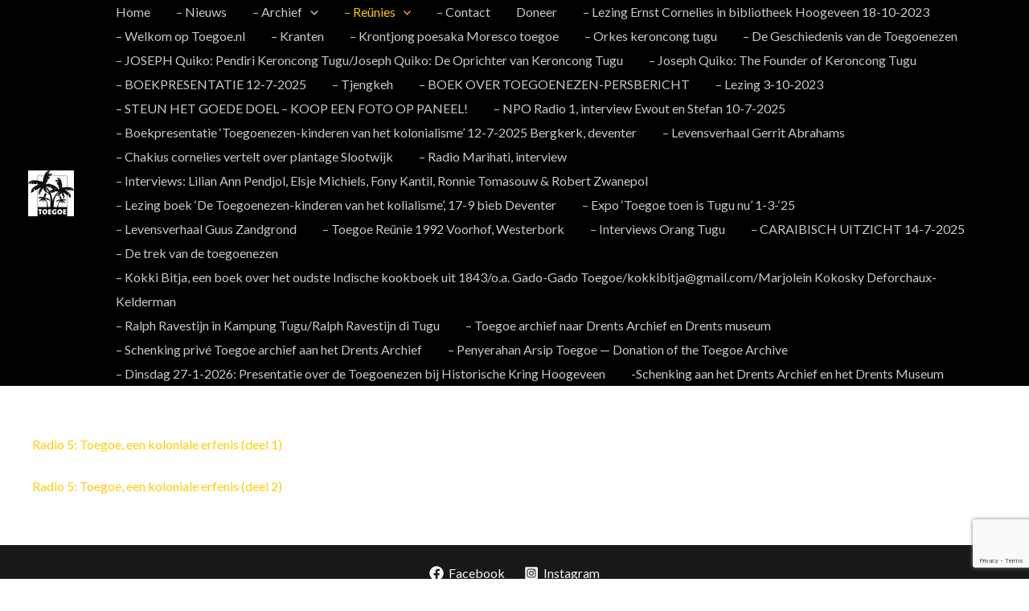

--- FILE ---
content_type: text/html; charset=utf-8
request_url: https://www.google.com/recaptcha/api2/anchor?ar=1&k=6LfjfjEaAAAAALdyxHcdRZwPpoIRuAB4Dk-pBjqV&co=aHR0cHM6Ly93d3cudG9lZ29lLm5sOjQ0Mw..&hl=en&v=PoyoqOPhxBO7pBk68S4YbpHZ&size=invisible&anchor-ms=20000&execute-ms=30000&cb=dl45ok9v5osg
body_size: 48605
content:
<!DOCTYPE HTML><html dir="ltr" lang="en"><head><meta http-equiv="Content-Type" content="text/html; charset=UTF-8">
<meta http-equiv="X-UA-Compatible" content="IE=edge">
<title>reCAPTCHA</title>
<style type="text/css">
/* cyrillic-ext */
@font-face {
  font-family: 'Roboto';
  font-style: normal;
  font-weight: 400;
  font-stretch: 100%;
  src: url(//fonts.gstatic.com/s/roboto/v48/KFO7CnqEu92Fr1ME7kSn66aGLdTylUAMa3GUBHMdazTgWw.woff2) format('woff2');
  unicode-range: U+0460-052F, U+1C80-1C8A, U+20B4, U+2DE0-2DFF, U+A640-A69F, U+FE2E-FE2F;
}
/* cyrillic */
@font-face {
  font-family: 'Roboto';
  font-style: normal;
  font-weight: 400;
  font-stretch: 100%;
  src: url(//fonts.gstatic.com/s/roboto/v48/KFO7CnqEu92Fr1ME7kSn66aGLdTylUAMa3iUBHMdazTgWw.woff2) format('woff2');
  unicode-range: U+0301, U+0400-045F, U+0490-0491, U+04B0-04B1, U+2116;
}
/* greek-ext */
@font-face {
  font-family: 'Roboto';
  font-style: normal;
  font-weight: 400;
  font-stretch: 100%;
  src: url(//fonts.gstatic.com/s/roboto/v48/KFO7CnqEu92Fr1ME7kSn66aGLdTylUAMa3CUBHMdazTgWw.woff2) format('woff2');
  unicode-range: U+1F00-1FFF;
}
/* greek */
@font-face {
  font-family: 'Roboto';
  font-style: normal;
  font-weight: 400;
  font-stretch: 100%;
  src: url(//fonts.gstatic.com/s/roboto/v48/KFO7CnqEu92Fr1ME7kSn66aGLdTylUAMa3-UBHMdazTgWw.woff2) format('woff2');
  unicode-range: U+0370-0377, U+037A-037F, U+0384-038A, U+038C, U+038E-03A1, U+03A3-03FF;
}
/* math */
@font-face {
  font-family: 'Roboto';
  font-style: normal;
  font-weight: 400;
  font-stretch: 100%;
  src: url(//fonts.gstatic.com/s/roboto/v48/KFO7CnqEu92Fr1ME7kSn66aGLdTylUAMawCUBHMdazTgWw.woff2) format('woff2');
  unicode-range: U+0302-0303, U+0305, U+0307-0308, U+0310, U+0312, U+0315, U+031A, U+0326-0327, U+032C, U+032F-0330, U+0332-0333, U+0338, U+033A, U+0346, U+034D, U+0391-03A1, U+03A3-03A9, U+03B1-03C9, U+03D1, U+03D5-03D6, U+03F0-03F1, U+03F4-03F5, U+2016-2017, U+2034-2038, U+203C, U+2040, U+2043, U+2047, U+2050, U+2057, U+205F, U+2070-2071, U+2074-208E, U+2090-209C, U+20D0-20DC, U+20E1, U+20E5-20EF, U+2100-2112, U+2114-2115, U+2117-2121, U+2123-214F, U+2190, U+2192, U+2194-21AE, U+21B0-21E5, U+21F1-21F2, U+21F4-2211, U+2213-2214, U+2216-22FF, U+2308-230B, U+2310, U+2319, U+231C-2321, U+2336-237A, U+237C, U+2395, U+239B-23B7, U+23D0, U+23DC-23E1, U+2474-2475, U+25AF, U+25B3, U+25B7, U+25BD, U+25C1, U+25CA, U+25CC, U+25FB, U+266D-266F, U+27C0-27FF, U+2900-2AFF, U+2B0E-2B11, U+2B30-2B4C, U+2BFE, U+3030, U+FF5B, U+FF5D, U+1D400-1D7FF, U+1EE00-1EEFF;
}
/* symbols */
@font-face {
  font-family: 'Roboto';
  font-style: normal;
  font-weight: 400;
  font-stretch: 100%;
  src: url(//fonts.gstatic.com/s/roboto/v48/KFO7CnqEu92Fr1ME7kSn66aGLdTylUAMaxKUBHMdazTgWw.woff2) format('woff2');
  unicode-range: U+0001-000C, U+000E-001F, U+007F-009F, U+20DD-20E0, U+20E2-20E4, U+2150-218F, U+2190, U+2192, U+2194-2199, U+21AF, U+21E6-21F0, U+21F3, U+2218-2219, U+2299, U+22C4-22C6, U+2300-243F, U+2440-244A, U+2460-24FF, U+25A0-27BF, U+2800-28FF, U+2921-2922, U+2981, U+29BF, U+29EB, U+2B00-2BFF, U+4DC0-4DFF, U+FFF9-FFFB, U+10140-1018E, U+10190-1019C, U+101A0, U+101D0-101FD, U+102E0-102FB, U+10E60-10E7E, U+1D2C0-1D2D3, U+1D2E0-1D37F, U+1F000-1F0FF, U+1F100-1F1AD, U+1F1E6-1F1FF, U+1F30D-1F30F, U+1F315, U+1F31C, U+1F31E, U+1F320-1F32C, U+1F336, U+1F378, U+1F37D, U+1F382, U+1F393-1F39F, U+1F3A7-1F3A8, U+1F3AC-1F3AF, U+1F3C2, U+1F3C4-1F3C6, U+1F3CA-1F3CE, U+1F3D4-1F3E0, U+1F3ED, U+1F3F1-1F3F3, U+1F3F5-1F3F7, U+1F408, U+1F415, U+1F41F, U+1F426, U+1F43F, U+1F441-1F442, U+1F444, U+1F446-1F449, U+1F44C-1F44E, U+1F453, U+1F46A, U+1F47D, U+1F4A3, U+1F4B0, U+1F4B3, U+1F4B9, U+1F4BB, U+1F4BF, U+1F4C8-1F4CB, U+1F4D6, U+1F4DA, U+1F4DF, U+1F4E3-1F4E6, U+1F4EA-1F4ED, U+1F4F7, U+1F4F9-1F4FB, U+1F4FD-1F4FE, U+1F503, U+1F507-1F50B, U+1F50D, U+1F512-1F513, U+1F53E-1F54A, U+1F54F-1F5FA, U+1F610, U+1F650-1F67F, U+1F687, U+1F68D, U+1F691, U+1F694, U+1F698, U+1F6AD, U+1F6B2, U+1F6B9-1F6BA, U+1F6BC, U+1F6C6-1F6CF, U+1F6D3-1F6D7, U+1F6E0-1F6EA, U+1F6F0-1F6F3, U+1F6F7-1F6FC, U+1F700-1F7FF, U+1F800-1F80B, U+1F810-1F847, U+1F850-1F859, U+1F860-1F887, U+1F890-1F8AD, U+1F8B0-1F8BB, U+1F8C0-1F8C1, U+1F900-1F90B, U+1F93B, U+1F946, U+1F984, U+1F996, U+1F9E9, U+1FA00-1FA6F, U+1FA70-1FA7C, U+1FA80-1FA89, U+1FA8F-1FAC6, U+1FACE-1FADC, U+1FADF-1FAE9, U+1FAF0-1FAF8, U+1FB00-1FBFF;
}
/* vietnamese */
@font-face {
  font-family: 'Roboto';
  font-style: normal;
  font-weight: 400;
  font-stretch: 100%;
  src: url(//fonts.gstatic.com/s/roboto/v48/KFO7CnqEu92Fr1ME7kSn66aGLdTylUAMa3OUBHMdazTgWw.woff2) format('woff2');
  unicode-range: U+0102-0103, U+0110-0111, U+0128-0129, U+0168-0169, U+01A0-01A1, U+01AF-01B0, U+0300-0301, U+0303-0304, U+0308-0309, U+0323, U+0329, U+1EA0-1EF9, U+20AB;
}
/* latin-ext */
@font-face {
  font-family: 'Roboto';
  font-style: normal;
  font-weight: 400;
  font-stretch: 100%;
  src: url(//fonts.gstatic.com/s/roboto/v48/KFO7CnqEu92Fr1ME7kSn66aGLdTylUAMa3KUBHMdazTgWw.woff2) format('woff2');
  unicode-range: U+0100-02BA, U+02BD-02C5, U+02C7-02CC, U+02CE-02D7, U+02DD-02FF, U+0304, U+0308, U+0329, U+1D00-1DBF, U+1E00-1E9F, U+1EF2-1EFF, U+2020, U+20A0-20AB, U+20AD-20C0, U+2113, U+2C60-2C7F, U+A720-A7FF;
}
/* latin */
@font-face {
  font-family: 'Roboto';
  font-style: normal;
  font-weight: 400;
  font-stretch: 100%;
  src: url(//fonts.gstatic.com/s/roboto/v48/KFO7CnqEu92Fr1ME7kSn66aGLdTylUAMa3yUBHMdazQ.woff2) format('woff2');
  unicode-range: U+0000-00FF, U+0131, U+0152-0153, U+02BB-02BC, U+02C6, U+02DA, U+02DC, U+0304, U+0308, U+0329, U+2000-206F, U+20AC, U+2122, U+2191, U+2193, U+2212, U+2215, U+FEFF, U+FFFD;
}
/* cyrillic-ext */
@font-face {
  font-family: 'Roboto';
  font-style: normal;
  font-weight: 500;
  font-stretch: 100%;
  src: url(//fonts.gstatic.com/s/roboto/v48/KFO7CnqEu92Fr1ME7kSn66aGLdTylUAMa3GUBHMdazTgWw.woff2) format('woff2');
  unicode-range: U+0460-052F, U+1C80-1C8A, U+20B4, U+2DE0-2DFF, U+A640-A69F, U+FE2E-FE2F;
}
/* cyrillic */
@font-face {
  font-family: 'Roboto';
  font-style: normal;
  font-weight: 500;
  font-stretch: 100%;
  src: url(//fonts.gstatic.com/s/roboto/v48/KFO7CnqEu92Fr1ME7kSn66aGLdTylUAMa3iUBHMdazTgWw.woff2) format('woff2');
  unicode-range: U+0301, U+0400-045F, U+0490-0491, U+04B0-04B1, U+2116;
}
/* greek-ext */
@font-face {
  font-family: 'Roboto';
  font-style: normal;
  font-weight: 500;
  font-stretch: 100%;
  src: url(//fonts.gstatic.com/s/roboto/v48/KFO7CnqEu92Fr1ME7kSn66aGLdTylUAMa3CUBHMdazTgWw.woff2) format('woff2');
  unicode-range: U+1F00-1FFF;
}
/* greek */
@font-face {
  font-family: 'Roboto';
  font-style: normal;
  font-weight: 500;
  font-stretch: 100%;
  src: url(//fonts.gstatic.com/s/roboto/v48/KFO7CnqEu92Fr1ME7kSn66aGLdTylUAMa3-UBHMdazTgWw.woff2) format('woff2');
  unicode-range: U+0370-0377, U+037A-037F, U+0384-038A, U+038C, U+038E-03A1, U+03A3-03FF;
}
/* math */
@font-face {
  font-family: 'Roboto';
  font-style: normal;
  font-weight: 500;
  font-stretch: 100%;
  src: url(//fonts.gstatic.com/s/roboto/v48/KFO7CnqEu92Fr1ME7kSn66aGLdTylUAMawCUBHMdazTgWw.woff2) format('woff2');
  unicode-range: U+0302-0303, U+0305, U+0307-0308, U+0310, U+0312, U+0315, U+031A, U+0326-0327, U+032C, U+032F-0330, U+0332-0333, U+0338, U+033A, U+0346, U+034D, U+0391-03A1, U+03A3-03A9, U+03B1-03C9, U+03D1, U+03D5-03D6, U+03F0-03F1, U+03F4-03F5, U+2016-2017, U+2034-2038, U+203C, U+2040, U+2043, U+2047, U+2050, U+2057, U+205F, U+2070-2071, U+2074-208E, U+2090-209C, U+20D0-20DC, U+20E1, U+20E5-20EF, U+2100-2112, U+2114-2115, U+2117-2121, U+2123-214F, U+2190, U+2192, U+2194-21AE, U+21B0-21E5, U+21F1-21F2, U+21F4-2211, U+2213-2214, U+2216-22FF, U+2308-230B, U+2310, U+2319, U+231C-2321, U+2336-237A, U+237C, U+2395, U+239B-23B7, U+23D0, U+23DC-23E1, U+2474-2475, U+25AF, U+25B3, U+25B7, U+25BD, U+25C1, U+25CA, U+25CC, U+25FB, U+266D-266F, U+27C0-27FF, U+2900-2AFF, U+2B0E-2B11, U+2B30-2B4C, U+2BFE, U+3030, U+FF5B, U+FF5D, U+1D400-1D7FF, U+1EE00-1EEFF;
}
/* symbols */
@font-face {
  font-family: 'Roboto';
  font-style: normal;
  font-weight: 500;
  font-stretch: 100%;
  src: url(//fonts.gstatic.com/s/roboto/v48/KFO7CnqEu92Fr1ME7kSn66aGLdTylUAMaxKUBHMdazTgWw.woff2) format('woff2');
  unicode-range: U+0001-000C, U+000E-001F, U+007F-009F, U+20DD-20E0, U+20E2-20E4, U+2150-218F, U+2190, U+2192, U+2194-2199, U+21AF, U+21E6-21F0, U+21F3, U+2218-2219, U+2299, U+22C4-22C6, U+2300-243F, U+2440-244A, U+2460-24FF, U+25A0-27BF, U+2800-28FF, U+2921-2922, U+2981, U+29BF, U+29EB, U+2B00-2BFF, U+4DC0-4DFF, U+FFF9-FFFB, U+10140-1018E, U+10190-1019C, U+101A0, U+101D0-101FD, U+102E0-102FB, U+10E60-10E7E, U+1D2C0-1D2D3, U+1D2E0-1D37F, U+1F000-1F0FF, U+1F100-1F1AD, U+1F1E6-1F1FF, U+1F30D-1F30F, U+1F315, U+1F31C, U+1F31E, U+1F320-1F32C, U+1F336, U+1F378, U+1F37D, U+1F382, U+1F393-1F39F, U+1F3A7-1F3A8, U+1F3AC-1F3AF, U+1F3C2, U+1F3C4-1F3C6, U+1F3CA-1F3CE, U+1F3D4-1F3E0, U+1F3ED, U+1F3F1-1F3F3, U+1F3F5-1F3F7, U+1F408, U+1F415, U+1F41F, U+1F426, U+1F43F, U+1F441-1F442, U+1F444, U+1F446-1F449, U+1F44C-1F44E, U+1F453, U+1F46A, U+1F47D, U+1F4A3, U+1F4B0, U+1F4B3, U+1F4B9, U+1F4BB, U+1F4BF, U+1F4C8-1F4CB, U+1F4D6, U+1F4DA, U+1F4DF, U+1F4E3-1F4E6, U+1F4EA-1F4ED, U+1F4F7, U+1F4F9-1F4FB, U+1F4FD-1F4FE, U+1F503, U+1F507-1F50B, U+1F50D, U+1F512-1F513, U+1F53E-1F54A, U+1F54F-1F5FA, U+1F610, U+1F650-1F67F, U+1F687, U+1F68D, U+1F691, U+1F694, U+1F698, U+1F6AD, U+1F6B2, U+1F6B9-1F6BA, U+1F6BC, U+1F6C6-1F6CF, U+1F6D3-1F6D7, U+1F6E0-1F6EA, U+1F6F0-1F6F3, U+1F6F7-1F6FC, U+1F700-1F7FF, U+1F800-1F80B, U+1F810-1F847, U+1F850-1F859, U+1F860-1F887, U+1F890-1F8AD, U+1F8B0-1F8BB, U+1F8C0-1F8C1, U+1F900-1F90B, U+1F93B, U+1F946, U+1F984, U+1F996, U+1F9E9, U+1FA00-1FA6F, U+1FA70-1FA7C, U+1FA80-1FA89, U+1FA8F-1FAC6, U+1FACE-1FADC, U+1FADF-1FAE9, U+1FAF0-1FAF8, U+1FB00-1FBFF;
}
/* vietnamese */
@font-face {
  font-family: 'Roboto';
  font-style: normal;
  font-weight: 500;
  font-stretch: 100%;
  src: url(//fonts.gstatic.com/s/roboto/v48/KFO7CnqEu92Fr1ME7kSn66aGLdTylUAMa3OUBHMdazTgWw.woff2) format('woff2');
  unicode-range: U+0102-0103, U+0110-0111, U+0128-0129, U+0168-0169, U+01A0-01A1, U+01AF-01B0, U+0300-0301, U+0303-0304, U+0308-0309, U+0323, U+0329, U+1EA0-1EF9, U+20AB;
}
/* latin-ext */
@font-face {
  font-family: 'Roboto';
  font-style: normal;
  font-weight: 500;
  font-stretch: 100%;
  src: url(//fonts.gstatic.com/s/roboto/v48/KFO7CnqEu92Fr1ME7kSn66aGLdTylUAMa3KUBHMdazTgWw.woff2) format('woff2');
  unicode-range: U+0100-02BA, U+02BD-02C5, U+02C7-02CC, U+02CE-02D7, U+02DD-02FF, U+0304, U+0308, U+0329, U+1D00-1DBF, U+1E00-1E9F, U+1EF2-1EFF, U+2020, U+20A0-20AB, U+20AD-20C0, U+2113, U+2C60-2C7F, U+A720-A7FF;
}
/* latin */
@font-face {
  font-family: 'Roboto';
  font-style: normal;
  font-weight: 500;
  font-stretch: 100%;
  src: url(//fonts.gstatic.com/s/roboto/v48/KFO7CnqEu92Fr1ME7kSn66aGLdTylUAMa3yUBHMdazQ.woff2) format('woff2');
  unicode-range: U+0000-00FF, U+0131, U+0152-0153, U+02BB-02BC, U+02C6, U+02DA, U+02DC, U+0304, U+0308, U+0329, U+2000-206F, U+20AC, U+2122, U+2191, U+2193, U+2212, U+2215, U+FEFF, U+FFFD;
}
/* cyrillic-ext */
@font-face {
  font-family: 'Roboto';
  font-style: normal;
  font-weight: 900;
  font-stretch: 100%;
  src: url(//fonts.gstatic.com/s/roboto/v48/KFO7CnqEu92Fr1ME7kSn66aGLdTylUAMa3GUBHMdazTgWw.woff2) format('woff2');
  unicode-range: U+0460-052F, U+1C80-1C8A, U+20B4, U+2DE0-2DFF, U+A640-A69F, U+FE2E-FE2F;
}
/* cyrillic */
@font-face {
  font-family: 'Roboto';
  font-style: normal;
  font-weight: 900;
  font-stretch: 100%;
  src: url(//fonts.gstatic.com/s/roboto/v48/KFO7CnqEu92Fr1ME7kSn66aGLdTylUAMa3iUBHMdazTgWw.woff2) format('woff2');
  unicode-range: U+0301, U+0400-045F, U+0490-0491, U+04B0-04B1, U+2116;
}
/* greek-ext */
@font-face {
  font-family: 'Roboto';
  font-style: normal;
  font-weight: 900;
  font-stretch: 100%;
  src: url(//fonts.gstatic.com/s/roboto/v48/KFO7CnqEu92Fr1ME7kSn66aGLdTylUAMa3CUBHMdazTgWw.woff2) format('woff2');
  unicode-range: U+1F00-1FFF;
}
/* greek */
@font-face {
  font-family: 'Roboto';
  font-style: normal;
  font-weight: 900;
  font-stretch: 100%;
  src: url(//fonts.gstatic.com/s/roboto/v48/KFO7CnqEu92Fr1ME7kSn66aGLdTylUAMa3-UBHMdazTgWw.woff2) format('woff2');
  unicode-range: U+0370-0377, U+037A-037F, U+0384-038A, U+038C, U+038E-03A1, U+03A3-03FF;
}
/* math */
@font-face {
  font-family: 'Roboto';
  font-style: normal;
  font-weight: 900;
  font-stretch: 100%;
  src: url(//fonts.gstatic.com/s/roboto/v48/KFO7CnqEu92Fr1ME7kSn66aGLdTylUAMawCUBHMdazTgWw.woff2) format('woff2');
  unicode-range: U+0302-0303, U+0305, U+0307-0308, U+0310, U+0312, U+0315, U+031A, U+0326-0327, U+032C, U+032F-0330, U+0332-0333, U+0338, U+033A, U+0346, U+034D, U+0391-03A1, U+03A3-03A9, U+03B1-03C9, U+03D1, U+03D5-03D6, U+03F0-03F1, U+03F4-03F5, U+2016-2017, U+2034-2038, U+203C, U+2040, U+2043, U+2047, U+2050, U+2057, U+205F, U+2070-2071, U+2074-208E, U+2090-209C, U+20D0-20DC, U+20E1, U+20E5-20EF, U+2100-2112, U+2114-2115, U+2117-2121, U+2123-214F, U+2190, U+2192, U+2194-21AE, U+21B0-21E5, U+21F1-21F2, U+21F4-2211, U+2213-2214, U+2216-22FF, U+2308-230B, U+2310, U+2319, U+231C-2321, U+2336-237A, U+237C, U+2395, U+239B-23B7, U+23D0, U+23DC-23E1, U+2474-2475, U+25AF, U+25B3, U+25B7, U+25BD, U+25C1, U+25CA, U+25CC, U+25FB, U+266D-266F, U+27C0-27FF, U+2900-2AFF, U+2B0E-2B11, U+2B30-2B4C, U+2BFE, U+3030, U+FF5B, U+FF5D, U+1D400-1D7FF, U+1EE00-1EEFF;
}
/* symbols */
@font-face {
  font-family: 'Roboto';
  font-style: normal;
  font-weight: 900;
  font-stretch: 100%;
  src: url(//fonts.gstatic.com/s/roboto/v48/KFO7CnqEu92Fr1ME7kSn66aGLdTylUAMaxKUBHMdazTgWw.woff2) format('woff2');
  unicode-range: U+0001-000C, U+000E-001F, U+007F-009F, U+20DD-20E0, U+20E2-20E4, U+2150-218F, U+2190, U+2192, U+2194-2199, U+21AF, U+21E6-21F0, U+21F3, U+2218-2219, U+2299, U+22C4-22C6, U+2300-243F, U+2440-244A, U+2460-24FF, U+25A0-27BF, U+2800-28FF, U+2921-2922, U+2981, U+29BF, U+29EB, U+2B00-2BFF, U+4DC0-4DFF, U+FFF9-FFFB, U+10140-1018E, U+10190-1019C, U+101A0, U+101D0-101FD, U+102E0-102FB, U+10E60-10E7E, U+1D2C0-1D2D3, U+1D2E0-1D37F, U+1F000-1F0FF, U+1F100-1F1AD, U+1F1E6-1F1FF, U+1F30D-1F30F, U+1F315, U+1F31C, U+1F31E, U+1F320-1F32C, U+1F336, U+1F378, U+1F37D, U+1F382, U+1F393-1F39F, U+1F3A7-1F3A8, U+1F3AC-1F3AF, U+1F3C2, U+1F3C4-1F3C6, U+1F3CA-1F3CE, U+1F3D4-1F3E0, U+1F3ED, U+1F3F1-1F3F3, U+1F3F5-1F3F7, U+1F408, U+1F415, U+1F41F, U+1F426, U+1F43F, U+1F441-1F442, U+1F444, U+1F446-1F449, U+1F44C-1F44E, U+1F453, U+1F46A, U+1F47D, U+1F4A3, U+1F4B0, U+1F4B3, U+1F4B9, U+1F4BB, U+1F4BF, U+1F4C8-1F4CB, U+1F4D6, U+1F4DA, U+1F4DF, U+1F4E3-1F4E6, U+1F4EA-1F4ED, U+1F4F7, U+1F4F9-1F4FB, U+1F4FD-1F4FE, U+1F503, U+1F507-1F50B, U+1F50D, U+1F512-1F513, U+1F53E-1F54A, U+1F54F-1F5FA, U+1F610, U+1F650-1F67F, U+1F687, U+1F68D, U+1F691, U+1F694, U+1F698, U+1F6AD, U+1F6B2, U+1F6B9-1F6BA, U+1F6BC, U+1F6C6-1F6CF, U+1F6D3-1F6D7, U+1F6E0-1F6EA, U+1F6F0-1F6F3, U+1F6F7-1F6FC, U+1F700-1F7FF, U+1F800-1F80B, U+1F810-1F847, U+1F850-1F859, U+1F860-1F887, U+1F890-1F8AD, U+1F8B0-1F8BB, U+1F8C0-1F8C1, U+1F900-1F90B, U+1F93B, U+1F946, U+1F984, U+1F996, U+1F9E9, U+1FA00-1FA6F, U+1FA70-1FA7C, U+1FA80-1FA89, U+1FA8F-1FAC6, U+1FACE-1FADC, U+1FADF-1FAE9, U+1FAF0-1FAF8, U+1FB00-1FBFF;
}
/* vietnamese */
@font-face {
  font-family: 'Roboto';
  font-style: normal;
  font-weight: 900;
  font-stretch: 100%;
  src: url(//fonts.gstatic.com/s/roboto/v48/KFO7CnqEu92Fr1ME7kSn66aGLdTylUAMa3OUBHMdazTgWw.woff2) format('woff2');
  unicode-range: U+0102-0103, U+0110-0111, U+0128-0129, U+0168-0169, U+01A0-01A1, U+01AF-01B0, U+0300-0301, U+0303-0304, U+0308-0309, U+0323, U+0329, U+1EA0-1EF9, U+20AB;
}
/* latin-ext */
@font-face {
  font-family: 'Roboto';
  font-style: normal;
  font-weight: 900;
  font-stretch: 100%;
  src: url(//fonts.gstatic.com/s/roboto/v48/KFO7CnqEu92Fr1ME7kSn66aGLdTylUAMa3KUBHMdazTgWw.woff2) format('woff2');
  unicode-range: U+0100-02BA, U+02BD-02C5, U+02C7-02CC, U+02CE-02D7, U+02DD-02FF, U+0304, U+0308, U+0329, U+1D00-1DBF, U+1E00-1E9F, U+1EF2-1EFF, U+2020, U+20A0-20AB, U+20AD-20C0, U+2113, U+2C60-2C7F, U+A720-A7FF;
}
/* latin */
@font-face {
  font-family: 'Roboto';
  font-style: normal;
  font-weight: 900;
  font-stretch: 100%;
  src: url(//fonts.gstatic.com/s/roboto/v48/KFO7CnqEu92Fr1ME7kSn66aGLdTylUAMa3yUBHMdazQ.woff2) format('woff2');
  unicode-range: U+0000-00FF, U+0131, U+0152-0153, U+02BB-02BC, U+02C6, U+02DA, U+02DC, U+0304, U+0308, U+0329, U+2000-206F, U+20AC, U+2122, U+2191, U+2193, U+2212, U+2215, U+FEFF, U+FFFD;
}

</style>
<link rel="stylesheet" type="text/css" href="https://www.gstatic.com/recaptcha/releases/PoyoqOPhxBO7pBk68S4YbpHZ/styles__ltr.css">
<script nonce="s4YspevjUD9M9LbBHOsAmg" type="text/javascript">window['__recaptcha_api'] = 'https://www.google.com/recaptcha/api2/';</script>
<script type="text/javascript" src="https://www.gstatic.com/recaptcha/releases/PoyoqOPhxBO7pBk68S4YbpHZ/recaptcha__en.js" nonce="s4YspevjUD9M9LbBHOsAmg">
      
    </script></head>
<body><div id="rc-anchor-alert" class="rc-anchor-alert"></div>
<input type="hidden" id="recaptcha-token" value="[base64]">
<script type="text/javascript" nonce="s4YspevjUD9M9LbBHOsAmg">
      recaptcha.anchor.Main.init("[\x22ainput\x22,[\x22bgdata\x22,\x22\x22,\[base64]/[base64]/[base64]/[base64]/[base64]/[base64]/KGcoTywyNTMsTy5PKSxVRyhPLEMpKTpnKE8sMjUzLEMpLE8pKSxsKSksTykpfSxieT1mdW5jdGlvbihDLE8sdSxsKXtmb3IobD0odT1SKEMpLDApO08+MDtPLS0pbD1sPDw4fFooQyk7ZyhDLHUsbCl9LFVHPWZ1bmN0aW9uKEMsTyl7Qy5pLmxlbmd0aD4xMDQ/[base64]/[base64]/[base64]/[base64]/[base64]/[base64]/[base64]\\u003d\x22,\[base64]\\u003d\\u003d\x22,\[base64]/[base64]/CgMOrFHwBw480Ux1eQsKuwqHCklRzDsO4w6jCvMKkwp/[base64]/[base64]/RTHDpjfCpzBUwrHDhsKUacOHw715w7rCisKPM2ogEsO3w7bCusKsRcOLZxvDh1U1Y8KAw5/[base64]/Dr8O1Ig3DlcK1dcKRAcKJw5jCtMOCw6XCuRXDlykjBRHCpTB6AXTDvcO+w7QEwqPDo8KJwqbDt1kRwp4oGmbCvC89wpHDjy/Di3s5wrXDrwHDrgjCssKLw5QzUsO3HcKjw7jDgMODbWwMw7bDoMOyJhQKMsO9LyXDmAo8w4fCtmd0WcOvwphOHGnDi1Fow5PDkMOQwrEwwqpiwqDDkcOVwoxkUEPCnA1jwo12woHCucOVQMK4w5DDrsKAP0Naw6oeNsKYHgrDv2JdYFPCucK/[base64]/Dh8OpwpXDm1pZLcOXDMK+w6LCgTrCkcOVw4jClcKVYMKPw4zCnsOCw6jDq1ImEsK0NcOEMxwMYMOsRDjDsSbDlMKIWsK0QcKvwprCjcKgPgTCisK5wqzCvyBbw7/CnRUzaMO8XyRNwr3DqBHDo8KCw6XCosO4w4oiLcOZwp/ChsKrUcOEwr8jwonDqMK7wpnDjcKDFUIYwrFuayrCul7CqEbCoTPDtATDl8OZRhIlw7XCq37Dvn8udS/CmsO/GcOJwrnCrcO9EMO7w6rDuMOLw5gQdGcZF0w2QVwVw7PDiMKHwqrDvmJxUlUVw5PCkzRaDsOCRwA/XsO2J3sJehbDmsOJwowHG2bDiEPDv0XClMO7d8OPw484VMOLw4zDuEnCtTfCkAvDmsK4DW4VwptKwqDCt3bDhBM9w7d3LBIlc8K8PsOKw73CncOdUXDDvMKSRcO9wrQGb8KJw5IXw5XDuDE4b8KiUyRGZMOSwoNJw4LCqB/[base64]/AMOYwqklfMOYw5rDmcOwPMOyYEjCoMK5dgrCs8OKIcO+w6/Dp23ClsOkw77Dhn3CnBXClVPDgh8Swp4sw7URScO/wpgzdQ5lwrjDuRfDsMKPR8KtA1DDg8KDw7fCnkkBwr8lVcOpw6oRw7JjLMK2eMO5woh3CmgKfMO9w6NcQ8K+w5zCosOkIMKWN8OlwrnCvk8qHwZVwph1VAXDqWLDgTBkwrTDrx92cMOmwoPDocOnwo9owobCsUFYGsKydcKZwr5kwq/[base64]/DrcKfw4jCuRTDinJYKcOyUsKxY8OMEMOaWsK1w5sJw6FRwqvDu8K3VwxpI8K8w7bCvFjDnXdHGMKaGgQjBnvDgWc7LEvDiDvDlMOAw4zCkWFiwoXCllgNQ2Ehf8Oawrkcw4Jxw4haeEnCrVMpwoxbYEPCug/DvhHDsMO5w6zCkzddCsOlworDqcO2A18hCVJpwpMjZsO4wqDCvF1/[base64]/wpcDw5vCmw8DDSlMw6hPwrPCpTh+w47DuMOWZiwGJ8KcL1vCjjzCr8KQSsOCLVPDgkPCr8K7fcOiwo1nwofDscKIE0LCk8O/TSRBw7JuXBbDgE3DlibDqFrCrUdaw6hiw7dyw4l5wrNgwoPCtsO+Q8KuXsKLwonCnsK4woFwecKUCwLCmcKhw6LCtsKTwqYvO2vCpVvCtMOmPygBw4/CmcKtEArCi1XDqDVDw5XCpMOxQxlOSUoewoc+w7/[base64]/DgMKmw7/DkMKdwp3Dm3DDqMKjCmHClsOMw6TDg8K+w5F/CFkfw7V6IMKcwrB8w6g2IcK9LzPDksKJw5HDgcKWwrfDuSNHw6gkEcOlw5vDoQbDt8OVCsOsw41hw4Qmw593wpNCXw/DuhUgw58bR8Osw6xGJMK+fMONHBtlw7jCqxfDglvDnE/DqWHDlHfCmE0/YnjCgU/[base64]/wofDpB4bwpRtwqNYWgTDo8KTwrZKwqR4Fydsw5ZAw6TChMK2GQVPCGzCkU3Ch8KQw6fDsCcNw6YZw7vDtWbDlsK2wo/[base64]/w7bDtVkRw63CgsKWw5TCr8KxMH8sVMOpJyHCrXTDlgUdwqLCg8Kow7LCux/DisKgB1nDisKaw7nCp8O6dRPCt1/CgVsIwqvDlsOjAMKidcK+w6x1wr/DqcOrwoUow7HCtsK7w7jCgx7Dk1JZCMOww54JCHzCpsKpw6XCv8O7wrLCv1/ChcOPw7jCn1TDgMKuw5nDpMKmw61pSiBzEMOtwoQxwqpAFcOuBxU2fMKnGHHDjsKyL8OSw4/Cvz3CgDF2QDRHwovCjTcvAgnCmcKqbnjDiMOHw44pM3/DuGTDtsOew6xFw4fCr8OuPA/DncOgw5E0X8K0wozDqcK/CSEkd3TDg1EzwpJaEcKOJ8O2wpAYwoQYw6TDuMOKFcOtw79Ewo7Cu8OzwrMMw6HDjEnDmsOBDV9YwonChW49JMKXNsOMwqbCrsOsw5PDjkXChMKiXmYFw6TDsA3CpWTCqSzDu8K9w4YswoLChMOlwo1QexFJBMOVdmUxwp/CpTd/MQVTRsKwccORwpDDsicSwp7DtxRnw6fDlsOtwrRbwrHCvWnCi2vDqMKYTsKEdMOOw444w6wqw7XDlcO/Pk5+bxDCisKMwoMCw5PCsyBpw75kA8KLwo/DhsKUNMKkwrPCncKlw6NPw6Z0HgxDwqk/flLCsw3ChsOkFW/Cj27Dhw5OKcORwpbDo2wzwqnCl8KiD15ywr3DgMOsecKtD3TDlw/CsDoQwoVxOjDCi8ONw6pOdFTDiEHDjsOIMhnCs8KfCBpoEMK1Mjt1wrfDn8O6eGUMwod2TiIxw4owBlHDrcKDwqMuYcOFw53DksOnDwvClcOtw63DrEnDi8O4w5sYw6gRJXjCgcK1L8OAV2XCvMKJNGPCksONwqN2VEZow6o7MH9TccKgwoMjwp/Cv8Oiw5B2Fx/[base64]/[base64]/M1zDlMO4W28Bw71uw64SIkk4woHCo8KfFBdUbMKGIWJjegkpcsOkPMO4OcKQGMKZwoEewo5twrAPwqkbw5RWJjAfBnVWw7wQcDLCp8KJw6dAwr7Co23DpSbCgsONw5HChmvCosK7R8OBwq0lwpPDhXsYMFY5O8OoaV0HKcKHHsK/RV/CgxfChcOyPBQWw5Ujw79Hw6XDp8OYcSdIRcOIwrbCkw7DkHrCssK3wpDDhkJJfnUOw6B4w5XDokjDih3CpzBxw7HCh0LDhQvCnC/[base64]/wptewoPCrwjCosOwwqA9DiwxwrkMM8KQw7HDm0jDgFHDixHCscO5w6BewonDgcKawofCsiZmZ8OOwpjDrMKdwrgACWzDhsOxwrkMe8Kjw6vCrMOVw6XDscKGw7vDnx7Dp8K0wowjw4hOw4UiIcO8f8Kuwp1gAcKYwpXCjcOMw44/[base64]/CuAREwrRBw5PCusKZw6pZHsODwrhfAQPCtcOcwpRZHTzDkCRTw5/Cu8OIw4TCoh/DvH3Dp8K5wpkJw6Q9ex8zw7DCuBrCrsKrwoVtw4nCvMO9XMODwp13wolRwpTDsGvDm8OlOlDDiMOSw4DDvcOLRsKywrg4w6kbTW5gFjN9QHrDk0huwosNw6jDlMK9w6TDrMOgDcOwwpskUcKLB8KWw4HCgGozJTTCq2HDkmjDpcKjwobCn8ONw4p2w5hSJj/DlATDpQjCngLCrMOHw4dFT8KUwqt6OsK/[base64]/K8K+w45tw6oPbXIxwqNSw4rDjcKIwoF0wozCncOuwqRAw5XDpFHDiMOPwr7DhkouYsKiw5bDiFRGw6VwesOywqQVOMKtUA5dw6hFf8ONJktaw5xNwrt1wq1eNhxMEgTDhMOuXB/CgCotw77DjcKMw67DsmDCrGnCmMKKw4wkw5nDmzFkBMOqw4Afw4fCsTTDqkfDkMO8w5bDmh7CrsK9w4DDq3PDocOPwonCvMKywrHDtFshfsOVw5sEw7nCo8OdWnDCp8OCV2LDgFvDkwE3wq/DrAHDuUHDsMKPCXXCicKfw5RHeMKUNyExMQLDiHoewplwPDLDqFvDrcOIw6Yuwp1Cw6Z8E8OawpJNdsK7wqwKdiBdw5jDgMOgKMOvOj5owotVGsK3wqhLYiZuwoLCm8O6w5BuEn/CqsO+RMOUwqHCvsOSw7LCiSDDtcKwCHzCqWPCuGbCnjZkI8OywoDDuAnDomA/clHCrTQtwpTDkcKXJ0k/wpNXwog+woXDoMOZw4Qiwr0ow7HDpcKmIsOSRMKCIsO2wpjCvcK1w78eRcOtGUJfw5zCt8KiL0Q6JXt/X2ZKw5bCqn8FMAtZTk/DuRLDsQ3Ck1UBwq/DhRsgw47CgwvCksOEw6Q0XCMdPMKNCUfDicKywqsVRjzCojIMwp3DjcOndcOVJgzDtxIIwr06woUlaMONfMOWw7nCtMOrwoNgMSZdNHDDqQLDvQ/Dq8O7w7p9T8Kjwp/[base64]/CtyMJBsKtwqt7wohtLcKeKivCssO5EcKnC3rCuMOSwoUUwqEoIMKbwo/[base64]/[base64]/CiEduwpYxZAnDgMOUDMODwqDCuDUJw4/CncOPRyrDkwpzw4kQBcKCecOWUVpVW8Kkw5jDi8OSIwlIYRE0wrDCuy7ClmfDvcOrWBgmB8OSPsO3wo9nHcOqw7TCsAvDlhDCjgbChkMCw4FSb1Fcw7jCqcO3RC3DocOJwrPCgDNRwocNwpLDjxTCrcKTO8Kiwq3DmcOfw5nCkX7CgcOIwr50R3/CgcOcwobCiQsMw4lrA0DDny92ecOXw4/Dj1gCw6d6PGLDssKSdH5cUnxWw7HCv8KyQETDhXJ2wqN/wqbCo8OlacORDMKSw7gJw45SKMOgw6rClsKlSFPCqVPDsDwVwqXChnp6KsK9bgBEJGpowq/[base64]/w6fDn8OQWMOdAgXCksOOQRwew5wcYhDDnx3CsUkRVsOCR1zDinLCvMKXwo/CssKda3QXwoTDs8K/w5kcwr01w5XDnEvCi8Kyw6w6w7tBw4QywoFJPsKpD2fDtsO6wqrDmcO6OsKlw5DDkHYRSMK4LmnDrSA7X8OcHsOPw4B2ZmlbwrU/wqfCq8OEQyLDucKMEcKhMsKCw5zDnid5Z8OowpFKHy7Cmj3ChW3DqsK1w5oJNErDp8O9woHCryJcesOxw7fDisKDe2zDjsKRwq87B3RLw44+w5TDrcOBG8Ozw5TCocKJw5wlw7JDwpk/w4LDncOtacOPdXzCt8KTRWwFFWnCsgRab2PCiMKPVcOPwo4mw71Qw75cw6PCq8K/wqBFwrXChMK7w5Rqw43Cq8ODwpkBFsOSJsOFf8KUDXwnVinCmMKzcMKYw6vCscOsw6DDsW5pwobCtWFIPUDCuW3DgVbCkcOxYTrCmMK+LAknw5nCnsOywplrcMKBw5M1w4gowqc1GwRId8KgwpRUwprCmnHDjsK4JjLCjx3DncOEwp5hMwwybBzDpsOuWMK/ScOtCMOJw4ozwpPDlMOCFMONwoAfGsO4IFDDtWRcw73CvsKCw58zw5nDu8KVwogCe8OcOcK/CMK2W8K1BAjDsDpYw7Bqwo/DpgVxwpjCncKnwpjDtjUTcMK8w4ZcYkEnw5tDw4FLKcKldsKOw5vDmhQuXMK4JmXChDBOw7AmQWvDpsKfwokvw7TCisKbKwQswrBkLQB/[base64]/[base64]/Ci8O8wqjCq8ORw48IcmtbUsOGWSDCi8O+ET5jw5lEwqnDjcO3w47CpcKdwrXCujldw4HCpsK+w5Z+wr/DmApUwp7DvcKnw6x9wpYoI8K8McOswrLDo257fy5Vw5TDssKLwp3DqnLDu1XDoi3Ct3jCoC/[base64]/CsyUOw4HCnsOILcKFwr89w79bwqLCsMOTccOEG0fCnsKwwoHDmkXChXTDtcKgw7ExB8KGaXgGbMKWHsKCKsKxKBUmNsKuwrYSPkDDkcKJb8Osw7w/[base64]/aMKHwrnDisKzXwUyBsK/wozDqjBvw43Cqx7CmsK2HsORCQPDqDDDlwXDv8OJBnLCtQ4YwqpxK0tYC8OEw7h4IcKdw73Csk/Cq2zDi8KHw5XDlBNTw7rDjwNzN8Owwr7DijzCjS9bwp7ClBsDwo7Cm8KeScOQa8Knw6/CiEdlVXXDvHR5wp9ucS/[base64]/w7oAwofCrcODGBNUwrPCrhLDoMK6UDlNw7vCrzfCu8OdwrnDvWXChwc7Ok7Dh3UxDMKxwqnDlxLDqsOEMyjCrwZeJE4AUcKaRG/ClMKjwopywrh4wrtaFMKmw6bCtMOmwqfDnHrCqn1vPMKWMsOiE1/Ct8KIRww4N8O1Y0QMLR7DpMKOwqjDpyrCjcKAw7BQw40ewpMgwpUIVH3CrMOkFsOEPMOBAsKXYMKpw6cuw5R5ejENQ2IYw4LDq2PDgXlAwrfCqMOeVA8/DSDCpMKdMA9aFcOgHgHCk8OeATpRw6VLwqvCh8KZbkPDmhrDt8KwwpLCtMKbYB/CukXDjE7DhcOxJF/[base64]/DsB3CoMKTVGIxTVrCjQ0Jw6wfUnEFwrtiw6ITQ0jDg8O7wpPCsVg7d8KEfcKCFcOKRRxNH8K9MsOTwrg+wpjDsg5WakzDhBw7dcKVMUciODADQlgZHknCsUnDh0LDrCg/[base64]/[base64]/Dj8OrwpQRwqbDs2/Dv0tSPSVSLMOJdgocw4BIaMKFw4ltw4BcXjFww4oSw4TCmsOdEcOZwrfCsCfCkB8RQ1/DrMKLGzZEw43CgjjClsKswqcPSTfDt8OzKz/CusO1BSkyUsK5dsKmw65XXXPDqcO9w6jCoSbCscOue8KHdcK4ecOwZzIkCcKNwqLDiFQxw5wzB1bCrh/DkjbCq8OkP1cXw7nDhMKZwrbCmcOmwr0wwrk0w4cjw5thwr0DwojDk8KRwrNrwplgXXjClcKwwo8Dwq1Gw4gYNcOyCcKRwrvCicODw4M/M3HDjsOPw4LCgVvDucKfw4bCpMOLwp4+fcO+T8OuQ8OIW8OpwoIFYMOOVypew4DDgBYiw5xHw7PDiEHDusOFW8O2ITjDssKKw53DihAHw6g5NEA2w4wcRMK9P8OAw5pvLxwhwoRHO17CqEFkP8OJYU0SeMKEwpHCjhx4P8KQSMKcEcOsEgLCtGbDhcKGw5/CgcKawo/[base64]/[base64]/CkwjCiUMCQcOJQTdqYsKIBcOTFAPCpQYNMk94O0AbOMKswrVAwoAHwrnDvsOTIcKpBMONw4LCocOpcU3CisKjw5XDiBwCwqpuw73Cm8OiMMKkBsOHL1VFwqtyTsOoEWk8wq3DtgTCq31kwrp4FzDDj8KAAmt9XjnDtsOgwqIPAsKjw5DCgMOrw6LDjCAEVj/DiMKjwr/CgF0cwpTDhsOHwpwuw6HDnMKOwr/Ci8Kcby88wpLCtF3DtnwXwonCpMKHwqofIsOEw4l/BcKiwp0bLMKvwq3CssKwVMOfAsOqw6PCmkXDicKxw58FRMOPHsKffcO+w7fCj8KCD8ORfQDDozslwqJAw7LDv8OiGsOmHsO6K8OaCWgBWhDCkhLCrsKzPBpNw4Euw4DDq21/[base64]/DrsK+AMKtwqPDozIWw7JSccK8w4/CmlJEWFnDhC9Mw7fCgMKGfMOGw5zDgsKjGcK6w6N6VcOuc8KhCcK7CV85wpZjwpJBwopOwoDDrkVOwqptUH/ConxswobDhsOoFhsDQ0RwVxDDocOSwpHDgBpYw6kkETZ/Mm1+w6MraAF1YEYEBnPCsSplw5HDjC/[base64]/w4Y9wrB7OcOtw5JuBMO7w7lPNsKcwpNDO8OLwoMgWsKVCsOZJMKaFsOdfMOVPyzCssKTw6FXwqbCqxbColjCssK8wqUWfWwPI2/[base64]/BcOPw4gldcKHE2o4wqFBwrNRAX7CocKLw4LDqsOiNy9yw4bDo8K4wo7DmTzDmkbDm1HChsKQw70Bwrpnw7fDsxrDnRBcwpJ0WxTDssOoDRLDu8KDCjHCicOVaMK+XzfDoMKOw6LDmwkULMO8wpTClwA2woZqwqzDiksZw4Atbg0tbMOBwrFyw502w5kzA1V/w7spwrxgaX0+A8OBw6vDvE5Hw51cfQ0QKFPDjsKjw4t+OsOCecOtAsO3HcKQwpfClxwdw5/Cs8KvFMKkwrJVAsODDDhSFBBOwoZcwqxSG8OrNWvDrFIjEsOJwonDicKDw4IpKxTDucOSEGlFbcO7wqLCnsOwwpnDsMOswrDDl8Onw5fCo05zX8K/wrUfWyZWw7vDjh3CvsOqw4fDmsK4Q8OgwqLDr8K7wpHDjllvw50oa8KOw7d5wq8cw5vDs8OiMUjCjkzCli1XwoArNMOOwpTCv8KTfcOmw5vCscKfw75qFgDDpsKHwrjCmsO4YF3Dq31ywpfDoCp+w6TCiHDCnWhZZ3pcXcOQJWhnWkTDrGHCqsOdwp/ChcOFE1TClUjDoE0ySgjCqMO5w59gw7xwwp12wqhIThnCr3jDlcOVRsOdPMKrZD0nwrvCu3YOw4XCnHTCo8OwYsOneAHCqsO0wpjDq8Khw7skw47CisORwp/[base64]/[base64]/CpMOqw7oABcOxYMOYQkdBw7J2w67CnzDCrMOHw5XDu8OJwobDtWk/w6nCvFFpw57Dp8KTW8OXw5jCscKlI27Di8KrE8KsOsKiwo9mP8OUNVjDr8KAVgzDv8O5wqDDlMO+F8K+w4vDlXvDh8O1EsKlwqgINQzDmMOSGMOowrA/wqd4w64fPsKefUtswr5aw6oIEMKTw5zDrWQKOMOeGzIWwp3DqcKZwoIxwrcow6kswrDDq8O8asO/CcOfwpN1wqnDkCnCtsO3K0tXZsOgDsKyeGtxXkvCjsOuWcK5wqANKcKHwoNOwqhJwq5FesKSwqjClMOkwqpJHsK8bMOUTQ/DhcOnwqPChcKDwqPCgEFCCsKfw6PCtW8Zw5fDu8KLI8K4w7nCvMOhRXINw7TCrT8TwoTCosKvXF1PTcOgTGXCo8KBwpTDmBt8HMOND17Dl8KWahsEYMOna0NRw7PCgUsNw5ZLCHjDiMKpworDs8Kew7/CosOSL8Oyw5fCpsOPf8OVwqHCsMKzwpHDlQUNG8Oiw5PDtMOlw6t/IX46M8OXw6HDlUdBw65OwqPDrhRKw77DuEjCrsO4w7LCjsOOw4HCssOHVsKQO8K1Q8Kfw5oXwo4zw7RKwq/DisObw7crJsKYaTnCtgLCtDHDr8K7wrfDu3XCssKJVyh8VCHCpz3DosO1GsKcTX/DpsKlHXxwR8OpdFjCmcK0McOCwrVSYH8/w7DDrsK2wqbDvwoxwojDisKrKcKZC8KgQxfDiW1pAC/DgWrDsTTDmyw3wpVrPsOVw4xaFcOIfsKMHMOiwpRhIXfDm8Kww5ESEMKbwp5ewrHDpA1Vw7/DiTFaVWNASyzCvsKhw7dTwpjDtcOPw5Jkw53DimR0w5gmYMKITcOXS8Kowr7CnMKYCjDCl2UowoEXwoY5wpsTw4NOb8OaworCoxIXPcOQLWPDtcKPCnzDgWR/X2zDrSvDvWzDtMKcwo5AwoBXPCfCsD8aworCgsKaw6x7bcOpaFTDvmDDscO3w4BDa8KLw6wtQMOQw7TClMKWw4/[base64]/[base64]/[base64]/GsOMacOWC8KQw7zDs8OLwq7DqQXCm8OkQMOkwrkmJlHDsxPCgcOjw5nCrMKHw4HCgF/[base64]/DmsK2IMO9w5U+w5ttw7diOcOOw4XCgMOOwo7CssK2wr0yIsOLP0DCtihowrMWwrVJCcKicTtnPjXCssOTYwdbFEdYw7MzwqjCrQjCgEZ4wrEYFcO7QsO3wqcREMOFT0lEwqfChMKQK8Ojw7rDuT5SN8KKwrHCocKvAXXDmsOsBMKDw6DCicKOe8O/[base64]/[base64]/w7sHIMKNwqE/Mx7DpBpzRWDCmMKAw4jDmcOnw4VAP0nDpjXCtHnDuMODMgnCsALCv8Kqw7lvwoXDq8KycsK3wqwXHQNmwqvDgsKdPjJ7JsOWXcOePUDCscO/wp54OMKnACwuw4/CrsOUbcObw5LChWHCrkMOanclWH7ChcKEw43CnHgCbsOPL8OUwqrDjsO1MMOQw5gGJsKLwpkhwpptwp3DssKjTsKVwpnDh8O1KMO0w5bClsOmw6/CqUvDiyw5w6oROMOcwpDCsMKjP8K1w73DhcKnPj09w6HDqcOiCMKpdsK7wrMUQsOkPsKUw4tuYMKaCzhgw4XCusOnL2hqIMKtwpfDsTteTSnCn8OVBcOVdHEOB2/DjsKzHixFPVgXGcKVZnHDusKyesKvOsOzwpTCpsO+KA/CvEoxw7rDnsOxw6vDkMOgGhjDrn/Dn8Ofwrk+YgbClsOSw47CgMKVKMOdw4IJOFXCjUR/LTvDh8OyET/DhnrDtgFWwpF2QR/ClAkzw5bDmjkow67CtMOrw5nChjbDk8KBwo1uwpvDjMOnw6IYw4lAwrrChwvDncOlFUsZfsKOCgE1R8ONwoHCvsOxw7/Cv8KQw6HCqsKhW2DDmsOIwpnDsMKtDwkrw4tzGwZbG8KfM8OOd8KSwrNXw4s/Gh5Sw6zDhFBfwrUuw6XCtkoawo3ChcOgwqbCoxAdcyJnQyHCksOuPC81wr1RD8Oiw4dBW8OpLsKFw67DtDnDmMOPw6vDtz92wofCuyrCnsKkRMKew5rClQxgw4t+QcOww4VXM3bCplMYSMOIwpTCq8OYw7nCgDlZw7gWJC3Dmi/CtUvDmMOURzMzw6LDi8OMw6DDpcOHwrjCj8OpGTfCrMKRw5nDhVYIwrXCp1TDvcOMU8K4wpLCjcKGeRzCtW3CpMKjEsKcw7jCpSBSw6/Cv8Okw4VXHMKFPXLCtsKkQ3ZZw6DCuD1oRsOuwp90bcKww5YLwqQxwpdBwoM7fMO8w73CvMONw6nDrMKlAR7Dtn7DqGfCpzl3wqDCgXgsSMKww7tZOsK8MC8+Jw9CEcOnwpvDhcK8w5nCqsKUVMKfP2cnPcKgQG8NwrnDq8O+w6PCtMOUw5wJwq1BBcO5wp/ClBjCjEkWw6cQw6lFwrjDvWsPD0RHwqt3w47CocK3RUkadsOUwocQFG5/woFvw4QUFX9lwp3CmnTCtFE+csOVSUjDpcKiMg1XGHzDg8Oywo3CggwzcMOqwqDCqCZJDFnDvhHDpnAlwopiLcKRw5HCqsOFLxkkw7TCrjjCqhVewqsBw4PDqWAAY0QFw6fDhcOrD8KOC2TCvXbCisO7w4HDrl4eT8K1am/[base64]/DtwvDosOEPsOeZAEvd8KyU8OSNUHDhgjCu8KFUgzDt8OJwojCqSAVfMOlbsOxw4wpfMOIw5PCpw4tw6LCo8OHIhPDgxzCn8Knw5jDkhzDrmk/W8K2PjvDl3bCi8KMw6skSMKuVjEEbMK0w6vCvAzDt8KbCMOBwrXDjsKBwoIUUzHCsWHDoQs3w5txwoDDpsKxw6XChcKQw5fDmwd3HMK/[base64]/e0/CvW7CtlFQwoc2wp3DhcKbw7zCrljDgsKowq/CvMO4w5cRL8OGR8KlIzUga2c+RcOjwpV1wrtjwo4Iw5RrwrF0w7Iow6vDk8OdHA1DwrN3RSTDvsKAXcKuw7jCssKgEcOpEivDrA/CjMKUVArChMKhwqLCtMOjeMO+esOoNMKpTwDCrMKPSwkXwptYM8Oow5cMwp/DqcKUNBV5w7g4QsO7OsK8FGXDkG/DrMKkGMOYUcORccKBUSBLw6cowqMPw51cYMOtw7TCqAfDtsKCw4XCnMKsw57DjMOdw7TCtsO6wq7DlRxwFFdSd8OwwpQfOFTCjxvCvTTCt8KvTMKVw6M8IMKnLsKyDsKIUGE1GMKNDgx9biDDhjzDhAY2NcOLw6/Cq8OAw7A9TC/DhmpiwqjDvzzChRp5wqTDnMKiPBXDg0HCgMO2LnHDvn/CtMOLEsOIGMK7w5vDn8K2wq0bw4/CscO7IyzClQTCo2DDjlVZw5nCh34tXi8PXMOJOsKvwoDCpcOZBMOIwrVFCMKrw67Cg8KOw43DpsOjwoDCqgLDnw/CrkY8JQ3DtWjCgRbCrcKmKcKIfRERJyHCssOuH0vDsMOIw5vDmsOYAxw3w6TDjUrDlsO/w6lZw5lpKsKdEcOnTMKse3TDmn3Cr8KpH0xZwrRuw74vw4bDrA4CPWs5M8Kow7d9ZXLDnsKaY8OlO8OVw4lpw5XDnhXCnH/CkS3DvMKhA8KCWnxlCW93UcKlS8O2JcOGKTUuw4zCqCzCvcOWX8K4wrrCuMOuwq95S8K4wqDCgCXCpMKXwobCsBFWwppew6zCpsKsw7DCiD/Djh85wpXCj8Krw7Q5wrHDqhgBwqfCilJDYsOhKsOKw6hvw69Lw6bCs8OMPTFdw7RXw4rCoGDDvVLDqE7Dhjwuw5sjb8KfXkTCmBsfJ0UKWsOUw4LCmBdtw7jDoMO/w7LDiVpYMwU6w7vDn0XDkUY5HwVaWMKKwocFUcOxw6XDhwM+OMOVwoXCnMKjbsOKBMOHwoBhSMOsGEkVScOxw6LCjMKKwqE7w74QR3bCoCbDvsKtwrjDj8KiHjFDIjkJLBbDmGvCqGzDmiRDw5fCrTzClnXClcK6woNBwoFEFDxmIsO3wq7DuQkNw5DDvy5YwpzChWE/w4Agw7t5w50AwpzChMKcOMOswq0HflpgwpTCnFzCisKZdV5bwqHCqxIIPcKAFSY+OiVmLMObwp7Dp8KRW8KswojDmgPDqyzCuA8Dwo/DrDvDoRLDucKOI3MNwpDDjwfDujPCsMKobzIKdsKtw6tQLRbDt8KPw5fCnMOKYsOlwpgsXQI6bQHCpSPCh8OnEMKOVHnCsWJnacKGwo9ww6N9wrnCp8OIwpfCnMOBEMOafRHDv8Ovwr/CnnN7wp4nUMO0w5BrfMKjGVzDnlDCuA4pC8K9M17CusKrwqjCjzbDuGDCi8KURklhwrbChwTCp0XCqhhYH8KWAsOWKlnDtcKgwozDpcKCUTfCgmcSI8OSGcOpwrRgw5TCu8O9PMKhw4jCtC/[base64]/[base64]/DnsK0wrxTw4fCv8OCS2jCoMOEPzbDrSzCjcKZDTTCpsOXw7DDtHI6wpBTw7hUHMKzEll3czFew5luwqDDuisgVcOpOMOCasOTw4fCisOXQCTCu8Osa8KUIsKzwqM/w5l3wq7CmMOLw7F3wqLDq8KXwrkPwpTDtUPDvGsPwpcaw59Bw7bDrjFFWcK7w7DDq8OObGsQXMKvwqp4wo/CvUpgw6bDg8Ovwr7CksKywo7CusKsGcKlwroYwqUfwrhSw5nDujQyw6LCjRnDvGTDrxZbScKDwo4Hw7ASCcOkwqLDnMKZXRnCvj4JNTzDr8Ora8KYw4XDjBjChyUPJcKgw7Q9wqpaKTEAw5zDncOPZsOQSMOswpl5wrHDh0DDjcK/eADDlx7CjMOQw7NqMRTCjU9ewo4Iw6sXFljDrMO0w5xCKTLCuMKNTzTDsmYUwrLCrmXCtArDik0/w6TDnzTDrAdTKXtMw77CvSLClMKxMxIsRsO2GRzChcODw6zDjhzDh8K1QUdfw68YwoFUQ3TCpy/DicKVw6Uow6vClyvDgxdgwozDnR9aF2Y8w5oSwqrDt8ONw4Mxw4VlJcOrKWYmIFF7eF3DqMKcw75Vw5Ejwq/CgcK0MMKqLMONMEPCnTLCtcO9OV4PKVgNw7IPKz3DtsKMYcKZwpXDi2zCjsK9w4jDh8KtwqjDlS/DmsKIWA3CmsKawrjCvsKgw63DpMO0IynCsX7Dk8KUwpXCkMOKZMKdw5DDsxk5IR4eQ8OTblFeDcOqXcOVGkZdwrDChsOQScKNcmo/wprDnmMowq1CGMKUwqrCqndrw4EhEsKjw5nCvMOdw4jCqsKxVMOZYhhWFh/DtsOqw4QiwrxqZnEGw4jDj2DDpcKew5DDv8OqwofCi8Oqwo0NVcKvaR3Ds2TCgcOcwppKGsKgL2LCqzTDnsKOw7bCicKYRWPDlMK8BQXDvXYNAMKTwojDicKlw7w2FXFKQmnCoMKmw4wYQMKgRE/[base64]/w7/DjDPClsOdwrkZw67Du8ONwp7Cu8KZwpDDlcKPwpMKw4nDscOdM0Q0dMOlworDqMO3woopHmQbwp1UehjCoSTDrMO4w6zCjcKcCMKuajDCh34lwpN4w7IFw5zDkCLDqMKuOSjDuEPDrsKnwpTDqgPDl1bCqMOzwrp8HSbCj0A/wpxVw7dJw7tDJcOsAR92wqDCn8OKw43CoybCsjfCv2LCu2vCiAJzc8KTHh1iDcKHwqzDoSo8w5XCiCPDh8KuccKaAV7Dq8K2w57DqTnDmAsTw7PCmxxQVkhNwrhLQsOgRcKmw6bCgEXComrCtMK2Z8K8Fw99TwErw4TDhcKfw4jCmXIdTSDDk0U/BMKDKRkufkTClGDDmjMKwoU/[base64]/wrpiUQ/Cp8K6w5QAwo5dwpxsRg3DqMKFDigXCD/CrcKvHMO9wrXDncObc8KawpYnOsO/wrkSwrvCn8K5VmcdwqAXw5lZw6Y/w43Dg8KzX8KQwp96ei7Cu1sFw403ShEdwq8Pw7vDqcO7wpbDi8KHw74vwrxAHnHDh8KRwpPDqn3Dh8OfZMK3wrjCucKlDsOKScOqc3fDpMKbFVzDocKDKsKGUDTCocOXecOiw7FGA8Kyw7nCqlZ2wrY6Pwwswp/[base64]/DqsOZWcKdfMOYw7t0w5HCtsK2PMKNXsKpF8KhakUnw4HCssKCKg7CpEDDu8KndF4NKTMbDSLCo8OGPsKBw7dwDMKlw6JpGnHDo3nDsGjDmiDDrsOfcBDCocOcQMOcwrw8ScKVfRXCssOObHwIVMK+Zz1gw5FwV8KffnTDscO0wrLDhjxrWcKxThQ+w74kw7/Cl8KEEcKmQ8OMw71UwojCkMKEw6TDo3QIAMOpwoZDwrzDqlkbw4PDlBnCp8KEwpgxwoLDlwzDvRV+w4J4bMKSw7XCg2PCg8K8wrjDlcKAw7sPIcO2woczP8K/UcKzUMObw7vDswlkw7R2fUAsLHk3UivDhsK+NADDlcO1f8OJw6/CgRLDp8KYcAshFMOnQmQQb8OBP2rDtVwcbMK2wo7Cl8OqYwvDiG3DjsKEwobCrcKJdMKKw6bCoxrCoMKLw4N/wrkEMgvDphc6wqJTwrlrDGZywpfCv8KqHcOEe1jDtFMjw4HDh8KFw4PDrm1Jw6vDm8KhfMKNbjpadT/Dg2MJRcKAw7rDolAeHWpYWTrCu0jDhh40wow+YULCmhrDpGsfHMOBw6DDm03DmMOcZ1Zlw7ojX29Zw7rDs8OGw7w/wrMnw7lcw7vDvEgKUFTDkVIlacOOAcK5wr/CvTbCmS7DuDx+dsO1wrooA2DCjcO0wpnDmjPDk8OhwpTDn1tRXRXDnDzCgcKhwpdJwpLCt2Ffw6/Dhkc2wpvDnUIyG8KiacKdf8KWw4Ndw5vDlMOxFCPDgi7DkzHCmXPDs1vCh33Cug3DrcK0H8KTHcKcNcKoYXXCjlVWwrbCoUopGU0ANjTDjWTCribCr8KLamFswrlXwoldw4PDqcOIck8Iw57CjsKUwprDlMK4wp3DlsOFf2LDmR0aCsKxwrvDnEctwp5AbS/Cinhsw5/[base64]/[base64]/w7zCpMOUGSgmYAXDjC3CicO4w7/CqsKAwqZjEk5Bwq7DvzrCgcKPX1x/woDCgsKEw70COkEWw6bDpH3CgsKJw4xxQMK7SsKhwr7DtijCrMOAwoEAwrY+GsOSw745ZcKsw7bCr8KWwpzCsnTDu8Kdwo9KwqxowqBuY8Ohw5d6wqrDiDl5HlvDk8Oew58kWjEFw73DginCncK8woYuw5bDkxnDolBsUUPDu33DnmZ0Kh/[base64]/CicKEw4rCoWgxwosDwrs9b2kvwqZBwoEXwqPDqAwaw7rCrMO/wqF/[base64]/[base64]/[base64]/[base64]/Cl8Kfw7o9w4hlwpTDgltvwrLDvMO1w5jDr3RgwrPDsMODIEBkwp3DusK6TsKcwpJ9bldjwoAEw6PDjHU+w5TCn3ZpJzTDpSzDmj7CnsKyW8OpwoEXKi7DkCbCrwfDnSfCukM4wqIRwoJUw57CiX/DkzjCq8OfUHfCjW3DmsK4OsKnGQRVSlHDhHBswpTCvsK8w4bCocOewrjDjR/CpHXDgFrCiyXDkMKsQsKBwo53wpg6VT59w7PCrX0ewrsfLng/w4p/FMOWMDTDvggSw70qYcK0FMKtwr8Uw4zDoMOqc8KuIMOBGWE5wqzDrcKlTQZjGcKRw7I9wpvDo3PDrUXDucOBwr02cUMVbHc3wo5bw5w/w7FCw7JIb3INIFrCiAUhw5lwwrZ0w5jCv8OXw7DDswTDusK/[base64]/DhcOQbQYgw4bCn8OfdMK2WVs5wpVCJMOBw5NYG8KtPsOkwqANwqDCgGwYC8KZEcKIDXnDq8O8W8KPw6DCjko7IG1YLB8vRC8Kw6fCkQlScsOVw6XDicONw6vDgsOZfcOuwq/DvsOvw4LDnUh8M8OTLRrDl8O3w7MIw7/DvsO1Y8KOSSrCgBbDg2Yww4HCo8KMwqZSEUQMB8OuAHnCpsO6woXDmHRmeMOJVxvDv2sUwr7DhQ\\u003d\\u003d\x22],null,[\x22conf\x22,null,\x226LfjfjEaAAAAALdyxHcdRZwPpoIRuAB4Dk-pBjqV\x22,0,null,null,null,1,[21,125,63,73,95,87,41,43,42,83,102,105,109,121],[1017145,768],0,null,null,null,null,0,null,0,null,700,1,null,0,\[base64]/76lBhnEnQkZnOKMAhk\\u003d\x22,0,0,null,null,1,null,0,0,null,null,null,0],\x22https://www.toegoe.nl:443\x22,null,[3,1,1],null,null,null,1,3600,[\x22https://www.google.com/intl/en/policies/privacy/\x22,\x22https://www.google.com/intl/en/policies/terms/\x22],\x22Xo9TX8iOkCAFVoqYIuZgS2f6VHYiDQzRdnqMVEseIzw\\u003d\x22,1,0,null,1,1768742579037,0,0,[216,69],null,[10,170,80,29],\x22RC-PqxQ9YSLi7Idag\x22,null,null,null,null,null,\x220dAFcWeA7vkYgnUawzHblnJtw5dWhigDCa_l2u_H3-ICWewBqDJsd1-bf87akcr-Ee_Ez-_pye24fosqjDu9LBS2qav6mTbj9NTw\x22,1768825378928]");
    </script></body></html>